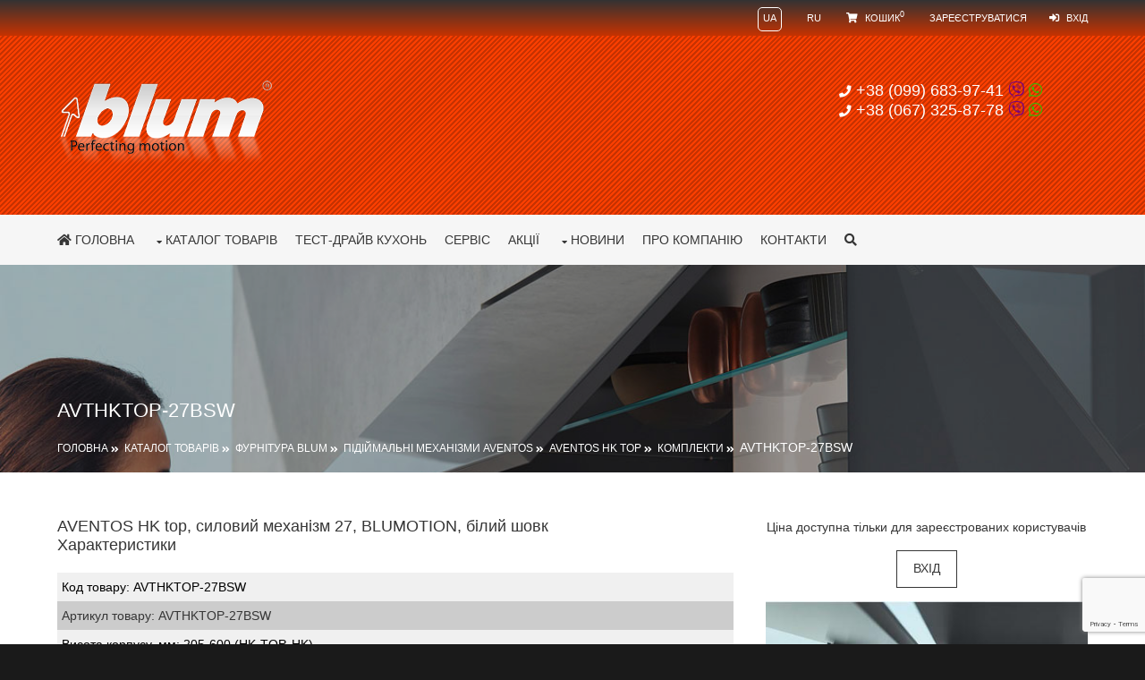

--- FILE ---
content_type: text/html; charset=utf-8
request_url: https://furnitura-mebel.dp.ua/uk/commodity-shop-480.html
body_size: 8416
content:

<!DOCTYPE html>
<html lang="uk" itemtype="//schema.org/WebPage" prefix="og: //ogp.me/ns#">
<head>
<title>AVENTOS HK top, силовий механізм 27, BLUMOTION, білий шовк</title>
<meta charset="utf-8">
<meta http-equiv="X-UA-Compatible" content="IE=edge">
<META NAME="description" CONTENT="AVENTOS HK top, силовий механізм 27, BLUMOTION, білий шовк"/>
<META NAME="keywords" CONTENT="AVENTOS HK top, силовий механізм 27, BLUMOTION, БІЛИЙ ШОВК"/><link rel="canonical" href="//furnitura-mebel.dp.ua/uk/commodity-shop-480.html"/>
<meta name="viewport" content="width=device-width, initial-scale=1.0, maximum-scale=1.0, user-scalable=no">
<link href="https://furnitura-mebel.dp.ua/layout/styles/layout.css" rel="stylesheet" type="text/css" media="all">
<link rel="icon" href="https://furnitura-mebel.dp.ua/favicon.png" type="image/x-icon" sizes="16x16"/>
<link rel="shortcut icon" href="https://furnitura-mebel.dp.ua/favicon.png" type="image/x-icon" sizes="16x16"/>
<link rel="icon" href="https://furnitura-mebel.dp.ua/favicon32.png" type="image/x-icon" sizes="32x32"/>
<link rel="shortcut icon" href="https://furnitura-mebel.dp.ua/favicon32.png" type="image/x-icon" sizes="32x32"/>
<link rel="icon" href="https://furnitura-mebel.dp.ua/favicon192.png" type="image/x-icon" sizes="192x192"/>
<link rel="shortcut icon" href="https://furnitura-mebel.dp.ua/favicon192.png" type="image/x-icon" sizes="192x192"/><link rel="alternate" href="https://furnitura-mebel.dp.ua/ru/commodity-shop-480.html" hreflang="ru-RU" />
		<script src="https://ajax.googleapis.com/ajax/libs/jquery/3.3.1/jquery.min.js"></script>
<script src="https://www.google.com/recaptcha/api.js?render=6Ldpls0UAAAAAJOW0kHZ_DF4N8QbVEgmGdLFDlCk"></script>
<script type="text/javascript">
	function sendFormCaptcha3(sel, ok, no) {
		var data = {};
		var x = $(sel).serializeArray();
		x.forEach(function(item) {
			data[item.name] = item.value;
		});
        grecaptcha.ready(function() {
            grecaptcha.execute("6Ldpls0UAAAAAJOW0kHZ_DF4N8QbVEgmGdLFDlCk", {action: 'create_comment'}).then(function(token) {
                $(sel).prepend('<input type="hidden" name="token" value="' + token + '">');
				data["token"] = token;
				$.post($(sel).attr("action"), data, function(result) {
					forEachCaptcha3a(result,function(key,value) { 
						if(key=='success') {
							if(value) {if(ok!="") eval(ok);}
							else {if(no!="") eval(no);}
						} else {
							if(key=="checked") {
								$(value).trigger("click");
							} else {
								if(key.substr(0,1)=="h") $(value).hide();
								if(key.substr(0,1)=="s") $(value).show();
								if(key.substr(0,1)=="#" || key.substr(0,1)==".") $(key).html(value);
								if(key.substr(0,2)=="ac") $(key.substr(3)).addClass(value);
								if(key.substr(0,2)=="rc") $(key.substr(3)).removeClass(value);
								if(key.substr(0,3)=="val") $(key.substr(3)).val(value);
							}
						}
					});
				});
            });;
        });
	}
	
	function forEachCaptcha3a(data, callback){
	  for(var key in data){
		if(data.hasOwnProperty(key)){
		  callback(key, data[key]);
		}
	  }
	}	
</script>
<meta name="robots" content="all">
<meta property="og:image" content="https://furnitura-mebel.dp.ua/images/social_network_image.png" />
<meta property="og:title" content="AVENTOS HK top, силовий механізм 27, BLUMOTION, білий шовк">
<meta property="og:site_name" content="Фурнитура для мебели и мебельные механизмы">
<meta property="og:description" content="AVENTOS HK top, силовий механізм 27, BLUMOTION, білий шовк">
<meta property="og:locale" content="uk_UA">
<meta property="og:url" content="'//furnitura-mebel.dp.ua/uk/commodity-shop-480.html'">
<meta property="og:type" content="website">
<meta itemprop="name" content="Фурнитура для мебели и мебельные механизмы" />
<meta itemprop="description" content="AVENTOS HK top, силовий механізм 27, BLUMOTION, білий шовк" />
<meta itemprop="image" content="https://furnitura-mebel.dp.ua/images/social_network_image.png" /><link rel="stylesheet" href="https://furnitura-mebel.dp.ua/dist/css/lightbox.css"><link rel="stylesheet" href="https://furnitura-mebel.dp.ua/fontawesome-free-5.12.0-web/css/all.css">
</head>
<body id="top">
<div class="wrapper row0">
  <div id="topbar" class="hoc clear"> 
	<div class="fl_right">
      <ul><li><div style="border:1px solid #fff;border-radius:5px;padding:0 5px 3px 5px;"><!--<img alt="UA" title="UA" src="https://furnitura-mebel.dp.ua/images/language/uk.png">-->UA</div></li>
			<li><a id="href_langru" class="href_lang" href="https://furnitura-mebel.dp.ua/ru/commodity-shop-480.html"><!--<img alt="RU" title="RU" src="https://furnitura-mebel.dp.ua/images/language/ru.png">-->RU</a></li>
			<li><a href="https://furnitura-mebel.dp.ua/uk/koshik.html"><i class="fas fa-shopping-cart"></i>  Кошик<sup id="count">0</sup></a></li>
		<li><a href="https://furnitura-mebel.dp.ua/uk/register.html"><span id="gate">зареєструватися</span></a></li><li><a href="https://furnitura-mebel.dp.ua/uk/login.html"><i class="fas fa-sign-in-alt"></i> <span id="gate">вхід</span></a></li>
      </ul>
    </div>
  </div>
</div>
<div class="wrapper row1">
  <header id="header" class="hoc clear">
	<div id="logo" class="fl_left"><a href="https://furnitura-mebel.dp.ua/"><img alt="Фурнітура для меблів та меблеві механізми" title="Фурнітура для меблів та меблеві механізми" src="https://furnitura-mebel.dp.ua/images/logo_uk.png"></a>  
	</div>
    <div id="quickinfo" class="fl_right">
      <ul class="nospace">
        <!--li style="font-size:large;"><i class="fas fa-phone fa-xs"></i> +38 (050) 320-05-43</li-->
		<li style="font-size:large;"><i class="fas fa-phone fa-xs"></i> +38 (099) 683-97-41 <i class="fab fa-viber" title="viber" style="color:#7C007C"></i> <i class="fab fa-whatsapp" title="whatsapp" style="color:#3EBB02;"></i></li>
		<li style="font-size:large;"><i class="fas fa-phone fa-xs"></i> +38 (067) 325-87-78 <i class="fab fa-viber" title="viber" style="color:#7C007C"></i> <i class="fab fa-whatsapp" title="whatsapp" style="color:#3EBB02;"></i></li>
      </ul>
    </div>
  </header>
</div>
<div class="wrapper row2" id="fixed">
  <nav id="mainav" class="hoc clear"> 
    <ul class="clear"><li><a href="https://furnitura-mebel.dp.ua/uk/"><i class="fa fa-home"></i> Головна</a></li><li><a class="drop" href="https://furnitura-mebel.dp.ua/uk/shop.html">Каталог товарів</a><ul></ul></li><li><a href="https://furnitura-mebel.dp.ua/uk/demonstracijna-zalf-i-test-drajv-kuhni-v-blum.html">Тест-драйв кухонь</a></li><li><a href="https://furnitura-mebel.dp.ua/uk/service.html">Сервіс</a></li><li><a href="https://furnitura-mebel.dp.ua/uk/all-stocks.html">Акції</a></li><li><a class="drop" href="https://furnitura-mebel.dp.ua/uk/news.html">Новини</a><ul><li><a href="/uk/merivobox.html">MERIVOBOX вже у продажі!</a></li><li><a href="/uk/zmina-cin-furnituri.html">НОВІ ЦІНИ!</a></li><li><a href="/uk/-25-na-tandembox-plus-ta-tandembox-intivo.html">!!!РОЗПРОДАЖ!!!</a></li><li><a href="/uk/nova-adresa-ofisu-na-pravoberezhzhi-dnipra.html">Нова адреса офісу на Правобере&hellip;</a></li><li><a class="drop" href="https://furnitura-mebel.dp.ua/uk/articles.html">Статті</a><ul><li><a href="/uk/aventos-hk-s-demonstraciya-i-montazh-video.html">AVENTOS HK-S демонстрація і мо&hellip;</a></li><li><a href="/uk/videoroliki-z-montazhu-aventos-hk-xs.html">Відеоролики з монтажу AVENTOS &hellip;</a></li><li><a href="/uk/servis-dlya-virobnikiv-mebliv.html">Сервіс для виробників меблів&hellip;</a></li></ul></li></ul></li><li><a href="//furnitura-mebel.dp.ua/uk/about-company.html">Про компанію</a></li><li><a href="https://furnitura-mebel.dp.ua/uk/contacts.html">Контакти</a></li><li><a href="https://furnitura-mebel.dp.ua/uk/search.html"><i class="fas fa-search"></i></a></li>
  </nav>
</div>
<a name="middle"></a>
<div class="bgded overlay" style="background-image:url(//furnitura-mebel.dp.ua/catalog/238.jpg);">
  <div id="breadcrumb" class="hoc clear"><h1>AVTHKTOP-27BSW</h1>		<ul><li><a href="//furnitura-mebel.dp.ua/">Головна</a></li><li><a href="//furnitura-mebel.dp.ua/uk/shop.html">Каталог товарів</a></li><li><a href="//furnitura-mebel.dp.ua/uk/mebleva-furnitura-blum.html">Фурнітура BLUM</a></li><li><a href="//furnitura-mebel.dp.ua/uk/pidijmalnij-mehanizm-blum.html">Підіймальні механізми AVENTOS</a></li><li><a href="//furnitura-mebel.dp.ua/uk/aventos-hk-top.html">AVENTOS HK TOP</a></li><li><a href="//furnitura-mebel.dp.ua/uk/komplekt-pidiymalnij-mehanizm-aventos-hk-top.html">Комплекти</a></li><li>AVTHKTOP-27BSW</li></ul>
  </div>
</div><div class="wrapper row3"><div class="hoc container clear"><div class="two_third first"><!--h2 style="text-transform:none;">Характеристики AVENTOS HK top, силовий механізм 27, BLUMOTION, білий шовк</h2--><script type="text/javascript">
		function tokoshik(i) { 
			$.ajax({
				type: 'POST',
				url: '//furnitura-mebel.dp.ua/ajax/to_koshik.php',
				data: {'id' : 480, 'lang' : 'uk'},
				dataType: 'json',
				success: function(data){ 
					forEach1(data,function(key,value) { 
						if(key.substr(0,1)=='#') { 
							$(key).html(value);
						}
					});
				}
			});
			return false

		function forEach1(data, callback){
		  for(var key in data){
			if(data.hasOwnProperty(key)){
			  callback(key, data[key]);
			}
		  }
		}
		}
		</script><div id="comments"><h3 style="text-transform:none;">AVENTOS HK top, силовий механізм 27, BLUMOTION, білий шовк<br>Характеристики</h3><ul><li>Код товару: AVTHKTOP-27BSW</li><li>Артикул товару: AVTHKTOP-27BSW</li><li><abbr title="Висота корпусу завжди відповідає своєму важілю">Висота корпусу, мм</abbr>: 205-600 (HK-TOP, HK)</li><li><abbr title="Коефіцієнт потужності LF">Коефіцієнт потужності LF</abbr>: 1730-5200 (22K27)</li><li><abbr title="Колір">Колір</abbr>: білий шовк (SW)</li><li><abbr title="Матеріал фасаду">Матеріал фасаду</abbr>: Дерев'яні</li><li><abbr title="Технологія руху (відкриття, закриття)">Технологія руху</abbr>: BLUMOTION</li><li><abbr title="Тип відкривання для меблевої фурнітури AVENTOS BLUM">Тип відкривання</abbr>: Поворотний підіймальний механізм (HK, HK-S, HK-XS, HK TOP)</li></ul></div></div><div class="one_third center btmspace-15"><div class="clear btmspace-15"><div class="clear btmspace-15 center">Ціна доступна тільки для зареєстрованих користувачів</div><a class="btn inverse" href="//furnitura-mebel.dp.ua/uk/login.html">вхід</a></div><div class="clear btmspace-15"><a data-lightbox="set" data-title="AVENTOS HK top, силовий механізм 27, BLUMOTION, білий шовк" target="_blanck" href="../product/480.jpg"><img alt="AVENTOS HK top, силовий механізм 27, BLUMOTION, білий шовк" title="AVENTOS HK top, силовий механізм 27, BLUMOTION, білий шовк" class="" src="/resizer.php?file=product/480.jpg&x=400"></a></div><div class="clear btmspace-15"><a data-lightbox="set" data-title="AVENTOS HK top, силовий механізм 27, BLUMOTION, білий шовк" target="_blanck" href="../product/480_2.jpg"><img alt="AVENTOS HK top, силовий механізм 27, BLUMOTION, білий шовк" title="AVENTOS HK top, силовий механізм 27, BLUMOTION, білий шовк" class="" src="/resizer.php?file=product/480_2.jpg&x=400"></a></div></div>
	<article id="shout" class="clear btmspace-30">
		  <a name="question"></a>
		<div class="one_third first">
		  <div class="clear"><h5 class="btmspace-15">Задати питання</h5>
		  <h3 id="report1" style="color:red;"></h3>
		  <p class="nospace" style="font-style:italic;">Задати питання по цьому товару, щоб отримати кваліфіковану консультацію від наших експертів</p></div>
		</div>
		<div class="two_third" id="comments"><form id="form01" action="//furnitura-mebel.dp.ua/feedback1.php" method="post">
	<input type="hidden" name="lang" value="uk">
	<input type="hidden" name="url" value="//furnitura-mebel.dp.ua/uk/commodity-shop-480.html">
	<input type="hidden" name="ip" value="3.142.76.117">
	<input type="hidden" name="device" value="Mozilla/5.0 (Macintosh; Intel Mac OS X 10_15_7) AppleWebKit/537.36 (KHTML, like Gecko) Chrome/131.0.0.0 Safari/537.36; ClaudeBot/1.0; +claudebot@anthropic.com)">
	<div class="one_half first feed">
	  <div class="clear">
		<input type="text" placeholder="Ім'я" name="name" id="name" value="" required>
	  </div>
	  <div class="clear">
		<input type="email" name="email" placeholder="e-mail" id="email" value="" required>
	  </div>
	  <div class="clear">
		<input type="phone" name="phone" placeholder="Телефон" id="phone" value="" required>
	  </div>
	  <div class="clear">
		<textarea name="comment" id="comment" placeholder="Текст коментаря" rows="6" required>AVENTOS HK top, силовий механізм 27, BLUMOTION, білий шовк</textarea>
	  </div>
	<div class="clear">
		<input type="submit" class="btn inverse" name="submit1" value="Надіслати">
	  </div>
	</div>
	<div class="one_half first feed1" style="display:none;">
<span style="background:#90EE90;padding:5px 10px;border:1px dotted green;border-radius:15px;" onclick="$('.feed').show();$('.feed1').hide();$('#report1').html('');">Задати питання ще</span>
</div>
<script type="text/javascript">
    $("form#form01").submit(function(event) { 
        event.preventDefault();
		sendFormCaptcha3("form#form01", "$('form#form01')[0].reset();", "$('form#form01')[0].reset();"); 
		$('form#form01')[0].reset();
		$('.feed').hide();
		$('.feed1').show();
    });
</script>
	<div class="one_half">
	  
	  <a href="delivery.html">Доставка</a>
	  <ul>
		<li>При замовленні від 3000 грн - доставка по Дніпру безкоштовна!</li>
		<li>Відділення та адресна доставка «Нова пошта»</li>
		<li>Адресна доставка «Нова пошта»</li>
	  </ul>
	  <a href="delivery.html">Оплата заказу</a>
	  <ul>
		<li>Безготівкова оплата</li>
		<li>Оплата готівкою тільки при отриманні Заказа з рук в руки в Дніпрі</li>
		<li>Оплата накладеним платежем при отриманні (тільки для перевізника Нова Пошта)</li>
	  </ul></div>
		
		</form>
	</div>
	</article>
<div class=""><h4>Відгук для AVENTOS HK top, силовий механізм 27, BLUMOTION, білий шовк</h4></div><div id="comments"><div class="clear">Відгуків по даному товар поки немає <a href="//furnitura-mebel.dp.ua/uk/login.html">потрібно увійти щоб коментувати</a></div></div><div class=""><h4>Схожий товар з AVENTOS HK top, силовий механізм 27, BLUMOTION, білий шовк</h4></div><div class="group team btmspace-30"><figure class="one_quarter first"><div style="margin-bottom:5px;" class="borderedbox center"><a href="commodity-shop-484.html#middle"><img src="/resizer.php?file=product/484.jpg&amp;x=700" titel="AVTHKTOP-29BSW" alt="AVTHKTOP-29BSW"><figcaption><h6 class="heading">AVTHKTOP-29BSW</h6><div>Комплекти</div></figcaption></a></div></figure><figure class="one_quarter"><div style="margin-bottom:5px;" class="borderedbox center"><a href="commodity-shop-476.html#middle"><img src="/resizer.php?file=product/476.jpg&amp;x=700" titel="AVTHKTOP-25BSW" alt="AVTHKTOP-25BSW"><figcaption><h6 class="heading">AVTHKTOP-25BSW</h6><div>Комплекти</div></figcaption></a></div></figure><figure class="one_quarter"><div style="margin-bottom:5px;" class="borderedbox center"><a href="commodity-shop-482.html#middle"><img src="/resizer.php?file=product/482.jpg&amp;x=700" titel="AVTHKTOP-27TSW" alt="AVTHKTOP-27TSW"><figcaption><h6 class="heading">AVTHKTOP-27TSW</h6><div>Комплекти</div></figcaption></a></div></figure><figure class="one_quarter"><div style="margin-bottom:5px;" class="borderedbox center"><a href="commodity-shop-481.html#middle"><img src="/resizer.php?file=product/481.jpg&amp;x=700" titel="AVTHKTOP-27BTGR" alt="AVTHKTOP-27BTGR"><figcaption><h6 class="heading">AVTHKTOP-27BTGR</h6><div>Комплекти</div></figcaption></a></div></figure><figure class="one_quarter first"><div style="margin-bottom:5px;" class="borderedbox center"><a href="commodity-shop-477.html#middle"><img src="/resizer.php?file=product/477.jpg&amp;x=700" titel="AVTHKTOP-25BTGR" alt="AVTHKTOP-25BTGR"><figcaption><h6 class="heading">AVTHKTOP-25BTGR</h6><div>Комплекти</div></figcaption></a></div></figure><figure class="one_quarter"><div style="margin-bottom:5px;" class="borderedbox center"><a href="commodity-shop-479.html#middle"><img src="/resizer.php?file=product/479.jpg&amp;x=700" titel="AVTHKTOP-25TTGR" alt="AVTHKTOP-25TTGR"><figcaption><h6 class="heading">AVTHKTOP-25TTGR</h6><div>Комплекти</div></figcaption></a></div></figure><figure class="one_quarter"><div style="margin-bottom:5px;" class="borderedbox center"><a href="commodity-shop-485.html#middle"><img src="/resizer.php?file=product/485.jpg&amp;x=700" titel="AVTHKTOP-29BTGR" alt="AVTHKTOP-29BTGR"><figcaption><h6 class="heading">AVTHKTOP-29BTGR</h6><div>Комплекти</div></figcaption></a></div></figure><figure class="one_quarter"><div style="margin-bottom:5px;" class="borderedbox center"><a href="commodity-shop-486.html#middle"><img src="/resizer.php?file=product/486.jpg&amp;x=700" titel="AVTHKTOP-29TSW" alt="AVTHKTOP-29TSW"><figcaption><h6 class="heading">AVTHKTOP-29TSW</h6><div>Комплекти</div></figcaption></a></div></figure></div><script type="text/javascript">
    $('#form1').submit(function(event){
		event.preventDefault();
		$.ajax({
				type:   $(this).attr('method'),
				url:    $(this).attr('action'),
				data: 	new FormData(this), 
				contentType: false,
				cache:	false,
				processData: false,
				success: function(result) { 
					$('#report1').html(result);
				},
				error: function(response) { 
					$('#report1').html('Помилка. Дані не надіслані');
				}
			});
				
	});
</script><script type="text/javascript">var alternative_link_uk="commodity-shop-480";</script></div></div>		
	<div class="wrapper row2">
	  <section id="latest" class="hoc container clear">
		<div class="sectiontitle center">
		  <div class="heading">Публікації</div>
		  <p>Корисна інформація, статті та відповіді на Ваші питання</p>
		</div>
		<ul class="nospace group"><li class="one_third first"><center>
					<article style="box-shadow: 0 0 10px rgba(0,0,0,0.3);">
					<figure><a href="/uk/aventos-hk-s-demonstraciya-i-montazh-video.html"><img src="https://furnitura-mebel.dp.ua/periodicals/articles_uk_5.jpg" alt="AVENTOS HK-S демонстрація і монтаж" title="AVENTOS HK-S демонстрація і монтаж"></a>
				<figcaption>
				  <time datetime="2019-09-04T08:15+00:00"><strong>04</strong> <em>Sep</em></time>
				</figcaption>
			  </figure>
					<div class="excerpt left">
					<h6 class="heading font-x1">AVENTOS HK-S демонстрація і монтаж</h6>
						<p>AVENTOS HK-S демонстрація механізму на відео та особливості монтажу &hellip;</p>
						<footer><a href="/uk/aventos-hk-s-demonstraciya-i-montazh-video.html" class="btn">Докладніше &raquo;</a></footer></div></article>
		  </center></li>
					<li class="one_third"><center><article style="box-shadow: 0 0 10px rgba(0,0,0,0.3);">
					<figure><a href="/uk/merivobox.html"><img src="https://furnitura-mebel.dp.ua/periodicals/news_uk_20.jpg" alt="MERIVOBOX вже у продажі!" title="MERIVOBOX вже у продажі!"></a>
				<figcaption>
				  <time datetime="2023-01-24T08:15+00:00"><strong>24</strong> <em>Jan</em></time>
				</figcaption>
			  </figure>
					<div class="excerpt left">
					<h6 class="heading font-x1">MERIVOBOX вже у продажі!</h6>
						<p>MERIVOBOX- найновіша висувна система. Це поєднання вузької царги, високої стабільності та простого монтажу. З невеликою кількістю складових можна створити широкий асортимент. Напрямна L-подібної форми &hellip;</p>
						<footer><a href="/uk/merivobox.html" class="btn">Докладніше &raquo;</a></footer></div></article></center></li>
					<li class="one_third"><center><article style="box-shadow: 0 0 10px rgba(0,0,0,0.3);">
					<figure><a href="/uk/zmina-cin-furnituri.html"><img src="https://furnitura-mebel.dp.ua/periodicals/news_uk_18.jpg" alt="НОВІ ЦІНИ!" title="НОВІ ЦІНИ!"></a>
				<figcaption>
				  <time datetime="2021-07-01T08:15+00:00"><strong>01</strong> <em>Jul</em></time>
				</figcaption>
			  </figure>
					<div class="excerpt left">
					<h6 class="heading font-x1">НОВІ ЦІНИ!</h6>
						<p>з 1 липня буде підвищено ціну на фурнітуру Blum  до 10% залежно від виробу. Це обумовлено подорожчанням сталі та ситуацією в світовій економіці.

Будь ласка, врахуйте цей факт під час роботи над сво &hellip;</p>
						<footer><a href="/uk/zmina-cin-furnituri.html" class="btn">Докладніше &raquo;</a></footer></div></article></center></li></ul>
	  </section>
	</div><div class="wrapper bgded overlay" style="background-image:url('https://furnitura-mebel.dp.ua/images/search.jpg');">
  <section class="container clear"> 
    <div class="clear hoc center">
		<div class="heading font-x2">Не знайшли те, що шукали?</div>
		<p>Скористайтеся пошуком по каталогу, який заощадить вам час</p>
	<div id="search" class="hoc clear btmspace-15" >
		<form method="post" action="/uk/search.html#middle">
			<fieldset>
			  <div class="clear">
				<input type="text" value="" placeholder="пошуковий запит &hellip;" required name="search">
            <button class="fa fa-search" type="submit" title="Submit"><em>пошук</em></button>
			  </div>
			</fieldset>
		</form>
	</div>
	</div>
  </section>
</div>
<div class="wrapper row4">
  <footer id="footer" class="hoc clear"> 
    <div class="clear btmspace-50">
	<div class="one_half first">
      <h6 class="heading">Контакти</h6>
      <div class="clear btmspace-15">
	  <div class="clear btmspace-10"><i class="fas fa-map-marker-alt"></i> м. Дніпро, пр. Олександра Поля (пр. Кірова), 100<br>
		<i class="fas fa-phone fa-xs"></i> +38 (099) 683-97-41 <i class="fab fa-viber" title="viber" style="color:#7C007C"></i> <i class="fab fa-whatsapp" title="whatsapp" style="color:#3EBB02;"></i><br>
		<i class="fas fa-phone fa-xs"></i> +38 (067) 325-87-78 <i class="fab fa-viber" title="viber" style="color:#7C007C"></i> <i class="fab fa-whatsapp" title="whatsapp" style="color:#3EBB02;"></i></div>
		</div>
		

      <div class="clear">
		<i class="far fa-address-card"></i> <a href="https://furnitura-mebel.dp.ua/uk/contacts.html">Всі контакти</a><br>
		<i class="fa fa-envelope"></i> <a href="/uk/feedback.html#middle">Зв'язатися з нами</a>
	  </div>
	  
    </div>
	<ul class="one_half">
	  <h6 class="heading">Наші товари</h6><li><a href="https://furnitura-mebel.dp.ua/uk/shop.html">ІНТЕРНЕТ-МАГАЗИН меблевої фурнітури</a></li><li><a href='/uk/mebleva-furnitura-blum.html'>Фурнітура BLUM</a></li><li><a href='/uk/furnitura-dlya-mebliv.html'>Фурнітура для меблів</a></li><li><i class="fas fa-map-signs"></i> <a href="https://furnitura-mebel.dp.ua/uk/map.html">Навігація по сайту</a></li><li><i class="fas fa-check-double"></i> <a href="https://furnitura-mebel.dp.ua/uk/selection.html">Розумна вибірка</a></li><li><a href="https://furnitura-mebel.dp.ua/uk/delivery.html">Оплата і доставка</a></li>    </ul>
	</div>
  </footer>
</div>
<script type="text/javascript">
//initMap();
				        function initMap() {
							var centerLatLng = new google.maps.LatLng(48.508685,33.668019); // центрируем по этим координатам: Пальмировка, Днепропетровская область, Украина
							
				            var centerLatLng1 = new google.maps.LatLng(48.435040,35.012511); // Днипро, просп. Александра Поля, 100

							var centerLatLng2 = new google.maps.LatLng(48.511979766762316, 35.0853880240288); // Днипро, просп. ул. Петра Калнышевского, 18
							
							var centerLatLng3 = new google.maps.LatLng(48.505076,32.259671); // Кропивницький, Василівський провулок, 6 
							
							var centerLatLng4 = new google.maps.LatLng(47.903610,33.409383); // Кривий Ріг, ул. Виталия Матусевича, 43
							
							var mapTitle = 'пр. О. Поля (Кірова), 100'; 
							var mapTitle2 = 'вул. Петра Калнишевського, 18'; 
							var mapTitle3 = 'Василівський провулок, 6'; 
							var mapTitle4 = 'вул. Віталія Матусевича, 43'; 
							
							var styles = [
								{
									featureType: "poi",         //Частный бизнес
									elementType: "labels",      //Все элементы(иконки, надписи)
									stylers: [
										{ visibility: "off" }    //Выключаем
									]
								}
							];
				            var mapOptions = {
				                zoom: 8,
								styles: styles,
				                center: centerLatLng,
				                mapTypeId: google.maps.MapTypeId.ROADMAP
				            };
				            var map = new google.maps.Map(document.getElementById("map"), mapOptions);
							
							<!-- 1 point -->
							
				            var marker1 = new google.maps.Marker({
				                map: map,
				                position: centerLatLng1,
								title: mapTitle
				            }); 
				            var label1 = '<div style="color:#000;">'+mapTitle+'<br>(067) 325-87-78,<br>(099) 683-97-41</div>';
				            var infoWindow1 = new google.maps.InfoWindow({
				                content: label1
				            });
				            google.maps.event.addListener(marker1, 'click', function() {
				                infoWindow1.open(map,marker1);
				            }); 
							
							<!-- 2 point -->
							
				            var marker2 = new google.maps.Marker({
				                map: map,
				                position: centerLatLng2,
				                title: mapTitle2
				            }); 
				            var label2 = '<div style="color:#000;">'+mapTitle2+'<br>(095) 936-27-97,<br>(096) 440-80-30</div>';

				            var infoWindow2 = new google.maps.InfoWindow({
				                content: label2
				            });
				            google.maps.event.addListener(marker2, 'click', function() {
				                infoWindow2.open(map,marker2);
				            }); 
							
							<!-- 3 point -->
							
				            var marker3 = new google.maps.Marker({
				                map: map,
				                position: centerLatLng3,
				                title: mapTitle3
				            }); 
				            var label3 = '<div style="color:#000;">'+mapTitle3+'<br>(099) 104-79-38,<br>(097) 606-78-38</div>';

				            var infoWindow3 = new google.maps.InfoWindow({
				                content: label3
				            });
				            google.maps.event.addListener(marker3, 'click', function() {
				                infoWindow3.open(map,marker3);
				            }); 
							
							<!-- 4 point -->
							
				            var marker4 = new google.maps.Marker({
				                map: map,
				                position: centerLatLng4,
				                title: mapTitle4
				            }); 
				            var label4 = '<div style="color:#000;">'+mapTitle4+'<br>(095) 175-96-55,<br>(067) 957-57-02</div>';

				            var infoWindow4 = new google.maps.InfoWindow({
				                content: label4
				            });
				            google.maps.event.addListener(marker4, 'click', function() {
				                infoWindow4.open(map,marker4);
				            }); 
							
							

						}
				    </script>
<div class="clear">
<div id="map" style="height:450px;">&nbsp;</div>
</div>
<!--div class="wrapper row5">
  <div id="copyright" class="hoc clear"> 
    <p class="fl_left">Copyright &copy; <?php echo date( "Y" );?> - All Rights Reserved - furnitura-mebel.dp.ua</p>
	
	<p class="fl_right">  <a target="blanck" href="https://www.inter-biz.info/">Створення сайтів
	</a> та підтримка Inter-Biz
</p>
  </div>
</div-->
<div class="wrapper row5">
  <div id="copyright" class="hoc clear"> 
    <p class="fl_left">Copyright &copy; 2026 - All Rights Reserved - furnitura-mebel.dp.ua</p><p class="fl_right">Inter-Biz Developer</p>
  </div>
</div>
<a id="backtotop" href="#top"><i class="fa fa-chevron-up"></i></a><script src="https://furnitura-mebel.dp.ua/layout/scripts/jquery.backtotop.js"></script><script src="https://furnitura-mebel.dp.ua/layout/scripts/jquery.mobilemenu_uk.js"></script><script src="https://furnitura-mebel.dp.ua/dist/js/lightbox.js"></script>
<style>
.fixed{ 
  position: fixed;
  top:0;
  left: 0;
  z-index:2000;
  opacity:0.9;
  border-bottom:3px solid #FF4000;
}
</style>
<script type="text/javascript">
$(window).scroll(function(){ // фиксация горизонтального меню
  var docscroll=$(document).scrollTop();
  if(docscroll>300){
	$('#fixed').addClass('fixed');
  }else{
    $('#fixed').removeClass('fixed'); // не пойму почему не удаляется когда 
  }
});
</script>
<script async defer type="text/javascript" src="https://maps.googleapis.com/maps/api/js?v=3&language=uk&key=AIzaSyCQQpIO8ubaDDj_15NR_WTYClJDoG2ADSA&callback=initMap"></script>
</body>
</html>

--- FILE ---
content_type: text/html; charset=utf-8
request_url: https://www.google.com/recaptcha/api2/anchor?ar=1&k=6Ldpls0UAAAAAJOW0kHZ_DF4N8QbVEgmGdLFDlCk&co=aHR0cHM6Ly9mdXJuaXR1cmEtbWViZWwuZHAudWE6NDQz&hl=en&v=PoyoqOPhxBO7pBk68S4YbpHZ&size=invisible&anchor-ms=20000&execute-ms=30000&cb=lve18xbn2d67
body_size: 49795
content:
<!DOCTYPE HTML><html dir="ltr" lang="en"><head><meta http-equiv="Content-Type" content="text/html; charset=UTF-8">
<meta http-equiv="X-UA-Compatible" content="IE=edge">
<title>reCAPTCHA</title>
<style type="text/css">
/* cyrillic-ext */
@font-face {
  font-family: 'Roboto';
  font-style: normal;
  font-weight: 400;
  font-stretch: 100%;
  src: url(//fonts.gstatic.com/s/roboto/v48/KFO7CnqEu92Fr1ME7kSn66aGLdTylUAMa3GUBHMdazTgWw.woff2) format('woff2');
  unicode-range: U+0460-052F, U+1C80-1C8A, U+20B4, U+2DE0-2DFF, U+A640-A69F, U+FE2E-FE2F;
}
/* cyrillic */
@font-face {
  font-family: 'Roboto';
  font-style: normal;
  font-weight: 400;
  font-stretch: 100%;
  src: url(//fonts.gstatic.com/s/roboto/v48/KFO7CnqEu92Fr1ME7kSn66aGLdTylUAMa3iUBHMdazTgWw.woff2) format('woff2');
  unicode-range: U+0301, U+0400-045F, U+0490-0491, U+04B0-04B1, U+2116;
}
/* greek-ext */
@font-face {
  font-family: 'Roboto';
  font-style: normal;
  font-weight: 400;
  font-stretch: 100%;
  src: url(//fonts.gstatic.com/s/roboto/v48/KFO7CnqEu92Fr1ME7kSn66aGLdTylUAMa3CUBHMdazTgWw.woff2) format('woff2');
  unicode-range: U+1F00-1FFF;
}
/* greek */
@font-face {
  font-family: 'Roboto';
  font-style: normal;
  font-weight: 400;
  font-stretch: 100%;
  src: url(//fonts.gstatic.com/s/roboto/v48/KFO7CnqEu92Fr1ME7kSn66aGLdTylUAMa3-UBHMdazTgWw.woff2) format('woff2');
  unicode-range: U+0370-0377, U+037A-037F, U+0384-038A, U+038C, U+038E-03A1, U+03A3-03FF;
}
/* math */
@font-face {
  font-family: 'Roboto';
  font-style: normal;
  font-weight: 400;
  font-stretch: 100%;
  src: url(//fonts.gstatic.com/s/roboto/v48/KFO7CnqEu92Fr1ME7kSn66aGLdTylUAMawCUBHMdazTgWw.woff2) format('woff2');
  unicode-range: U+0302-0303, U+0305, U+0307-0308, U+0310, U+0312, U+0315, U+031A, U+0326-0327, U+032C, U+032F-0330, U+0332-0333, U+0338, U+033A, U+0346, U+034D, U+0391-03A1, U+03A3-03A9, U+03B1-03C9, U+03D1, U+03D5-03D6, U+03F0-03F1, U+03F4-03F5, U+2016-2017, U+2034-2038, U+203C, U+2040, U+2043, U+2047, U+2050, U+2057, U+205F, U+2070-2071, U+2074-208E, U+2090-209C, U+20D0-20DC, U+20E1, U+20E5-20EF, U+2100-2112, U+2114-2115, U+2117-2121, U+2123-214F, U+2190, U+2192, U+2194-21AE, U+21B0-21E5, U+21F1-21F2, U+21F4-2211, U+2213-2214, U+2216-22FF, U+2308-230B, U+2310, U+2319, U+231C-2321, U+2336-237A, U+237C, U+2395, U+239B-23B7, U+23D0, U+23DC-23E1, U+2474-2475, U+25AF, U+25B3, U+25B7, U+25BD, U+25C1, U+25CA, U+25CC, U+25FB, U+266D-266F, U+27C0-27FF, U+2900-2AFF, U+2B0E-2B11, U+2B30-2B4C, U+2BFE, U+3030, U+FF5B, U+FF5D, U+1D400-1D7FF, U+1EE00-1EEFF;
}
/* symbols */
@font-face {
  font-family: 'Roboto';
  font-style: normal;
  font-weight: 400;
  font-stretch: 100%;
  src: url(//fonts.gstatic.com/s/roboto/v48/KFO7CnqEu92Fr1ME7kSn66aGLdTylUAMaxKUBHMdazTgWw.woff2) format('woff2');
  unicode-range: U+0001-000C, U+000E-001F, U+007F-009F, U+20DD-20E0, U+20E2-20E4, U+2150-218F, U+2190, U+2192, U+2194-2199, U+21AF, U+21E6-21F0, U+21F3, U+2218-2219, U+2299, U+22C4-22C6, U+2300-243F, U+2440-244A, U+2460-24FF, U+25A0-27BF, U+2800-28FF, U+2921-2922, U+2981, U+29BF, U+29EB, U+2B00-2BFF, U+4DC0-4DFF, U+FFF9-FFFB, U+10140-1018E, U+10190-1019C, U+101A0, U+101D0-101FD, U+102E0-102FB, U+10E60-10E7E, U+1D2C0-1D2D3, U+1D2E0-1D37F, U+1F000-1F0FF, U+1F100-1F1AD, U+1F1E6-1F1FF, U+1F30D-1F30F, U+1F315, U+1F31C, U+1F31E, U+1F320-1F32C, U+1F336, U+1F378, U+1F37D, U+1F382, U+1F393-1F39F, U+1F3A7-1F3A8, U+1F3AC-1F3AF, U+1F3C2, U+1F3C4-1F3C6, U+1F3CA-1F3CE, U+1F3D4-1F3E0, U+1F3ED, U+1F3F1-1F3F3, U+1F3F5-1F3F7, U+1F408, U+1F415, U+1F41F, U+1F426, U+1F43F, U+1F441-1F442, U+1F444, U+1F446-1F449, U+1F44C-1F44E, U+1F453, U+1F46A, U+1F47D, U+1F4A3, U+1F4B0, U+1F4B3, U+1F4B9, U+1F4BB, U+1F4BF, U+1F4C8-1F4CB, U+1F4D6, U+1F4DA, U+1F4DF, U+1F4E3-1F4E6, U+1F4EA-1F4ED, U+1F4F7, U+1F4F9-1F4FB, U+1F4FD-1F4FE, U+1F503, U+1F507-1F50B, U+1F50D, U+1F512-1F513, U+1F53E-1F54A, U+1F54F-1F5FA, U+1F610, U+1F650-1F67F, U+1F687, U+1F68D, U+1F691, U+1F694, U+1F698, U+1F6AD, U+1F6B2, U+1F6B9-1F6BA, U+1F6BC, U+1F6C6-1F6CF, U+1F6D3-1F6D7, U+1F6E0-1F6EA, U+1F6F0-1F6F3, U+1F6F7-1F6FC, U+1F700-1F7FF, U+1F800-1F80B, U+1F810-1F847, U+1F850-1F859, U+1F860-1F887, U+1F890-1F8AD, U+1F8B0-1F8BB, U+1F8C0-1F8C1, U+1F900-1F90B, U+1F93B, U+1F946, U+1F984, U+1F996, U+1F9E9, U+1FA00-1FA6F, U+1FA70-1FA7C, U+1FA80-1FA89, U+1FA8F-1FAC6, U+1FACE-1FADC, U+1FADF-1FAE9, U+1FAF0-1FAF8, U+1FB00-1FBFF;
}
/* vietnamese */
@font-face {
  font-family: 'Roboto';
  font-style: normal;
  font-weight: 400;
  font-stretch: 100%;
  src: url(//fonts.gstatic.com/s/roboto/v48/KFO7CnqEu92Fr1ME7kSn66aGLdTylUAMa3OUBHMdazTgWw.woff2) format('woff2');
  unicode-range: U+0102-0103, U+0110-0111, U+0128-0129, U+0168-0169, U+01A0-01A1, U+01AF-01B0, U+0300-0301, U+0303-0304, U+0308-0309, U+0323, U+0329, U+1EA0-1EF9, U+20AB;
}
/* latin-ext */
@font-face {
  font-family: 'Roboto';
  font-style: normal;
  font-weight: 400;
  font-stretch: 100%;
  src: url(//fonts.gstatic.com/s/roboto/v48/KFO7CnqEu92Fr1ME7kSn66aGLdTylUAMa3KUBHMdazTgWw.woff2) format('woff2');
  unicode-range: U+0100-02BA, U+02BD-02C5, U+02C7-02CC, U+02CE-02D7, U+02DD-02FF, U+0304, U+0308, U+0329, U+1D00-1DBF, U+1E00-1E9F, U+1EF2-1EFF, U+2020, U+20A0-20AB, U+20AD-20C0, U+2113, U+2C60-2C7F, U+A720-A7FF;
}
/* latin */
@font-face {
  font-family: 'Roboto';
  font-style: normal;
  font-weight: 400;
  font-stretch: 100%;
  src: url(//fonts.gstatic.com/s/roboto/v48/KFO7CnqEu92Fr1ME7kSn66aGLdTylUAMa3yUBHMdazQ.woff2) format('woff2');
  unicode-range: U+0000-00FF, U+0131, U+0152-0153, U+02BB-02BC, U+02C6, U+02DA, U+02DC, U+0304, U+0308, U+0329, U+2000-206F, U+20AC, U+2122, U+2191, U+2193, U+2212, U+2215, U+FEFF, U+FFFD;
}
/* cyrillic-ext */
@font-face {
  font-family: 'Roboto';
  font-style: normal;
  font-weight: 500;
  font-stretch: 100%;
  src: url(//fonts.gstatic.com/s/roboto/v48/KFO7CnqEu92Fr1ME7kSn66aGLdTylUAMa3GUBHMdazTgWw.woff2) format('woff2');
  unicode-range: U+0460-052F, U+1C80-1C8A, U+20B4, U+2DE0-2DFF, U+A640-A69F, U+FE2E-FE2F;
}
/* cyrillic */
@font-face {
  font-family: 'Roboto';
  font-style: normal;
  font-weight: 500;
  font-stretch: 100%;
  src: url(//fonts.gstatic.com/s/roboto/v48/KFO7CnqEu92Fr1ME7kSn66aGLdTylUAMa3iUBHMdazTgWw.woff2) format('woff2');
  unicode-range: U+0301, U+0400-045F, U+0490-0491, U+04B0-04B1, U+2116;
}
/* greek-ext */
@font-face {
  font-family: 'Roboto';
  font-style: normal;
  font-weight: 500;
  font-stretch: 100%;
  src: url(//fonts.gstatic.com/s/roboto/v48/KFO7CnqEu92Fr1ME7kSn66aGLdTylUAMa3CUBHMdazTgWw.woff2) format('woff2');
  unicode-range: U+1F00-1FFF;
}
/* greek */
@font-face {
  font-family: 'Roboto';
  font-style: normal;
  font-weight: 500;
  font-stretch: 100%;
  src: url(//fonts.gstatic.com/s/roboto/v48/KFO7CnqEu92Fr1ME7kSn66aGLdTylUAMa3-UBHMdazTgWw.woff2) format('woff2');
  unicode-range: U+0370-0377, U+037A-037F, U+0384-038A, U+038C, U+038E-03A1, U+03A3-03FF;
}
/* math */
@font-face {
  font-family: 'Roboto';
  font-style: normal;
  font-weight: 500;
  font-stretch: 100%;
  src: url(//fonts.gstatic.com/s/roboto/v48/KFO7CnqEu92Fr1ME7kSn66aGLdTylUAMawCUBHMdazTgWw.woff2) format('woff2');
  unicode-range: U+0302-0303, U+0305, U+0307-0308, U+0310, U+0312, U+0315, U+031A, U+0326-0327, U+032C, U+032F-0330, U+0332-0333, U+0338, U+033A, U+0346, U+034D, U+0391-03A1, U+03A3-03A9, U+03B1-03C9, U+03D1, U+03D5-03D6, U+03F0-03F1, U+03F4-03F5, U+2016-2017, U+2034-2038, U+203C, U+2040, U+2043, U+2047, U+2050, U+2057, U+205F, U+2070-2071, U+2074-208E, U+2090-209C, U+20D0-20DC, U+20E1, U+20E5-20EF, U+2100-2112, U+2114-2115, U+2117-2121, U+2123-214F, U+2190, U+2192, U+2194-21AE, U+21B0-21E5, U+21F1-21F2, U+21F4-2211, U+2213-2214, U+2216-22FF, U+2308-230B, U+2310, U+2319, U+231C-2321, U+2336-237A, U+237C, U+2395, U+239B-23B7, U+23D0, U+23DC-23E1, U+2474-2475, U+25AF, U+25B3, U+25B7, U+25BD, U+25C1, U+25CA, U+25CC, U+25FB, U+266D-266F, U+27C0-27FF, U+2900-2AFF, U+2B0E-2B11, U+2B30-2B4C, U+2BFE, U+3030, U+FF5B, U+FF5D, U+1D400-1D7FF, U+1EE00-1EEFF;
}
/* symbols */
@font-face {
  font-family: 'Roboto';
  font-style: normal;
  font-weight: 500;
  font-stretch: 100%;
  src: url(//fonts.gstatic.com/s/roboto/v48/KFO7CnqEu92Fr1ME7kSn66aGLdTylUAMaxKUBHMdazTgWw.woff2) format('woff2');
  unicode-range: U+0001-000C, U+000E-001F, U+007F-009F, U+20DD-20E0, U+20E2-20E4, U+2150-218F, U+2190, U+2192, U+2194-2199, U+21AF, U+21E6-21F0, U+21F3, U+2218-2219, U+2299, U+22C4-22C6, U+2300-243F, U+2440-244A, U+2460-24FF, U+25A0-27BF, U+2800-28FF, U+2921-2922, U+2981, U+29BF, U+29EB, U+2B00-2BFF, U+4DC0-4DFF, U+FFF9-FFFB, U+10140-1018E, U+10190-1019C, U+101A0, U+101D0-101FD, U+102E0-102FB, U+10E60-10E7E, U+1D2C0-1D2D3, U+1D2E0-1D37F, U+1F000-1F0FF, U+1F100-1F1AD, U+1F1E6-1F1FF, U+1F30D-1F30F, U+1F315, U+1F31C, U+1F31E, U+1F320-1F32C, U+1F336, U+1F378, U+1F37D, U+1F382, U+1F393-1F39F, U+1F3A7-1F3A8, U+1F3AC-1F3AF, U+1F3C2, U+1F3C4-1F3C6, U+1F3CA-1F3CE, U+1F3D4-1F3E0, U+1F3ED, U+1F3F1-1F3F3, U+1F3F5-1F3F7, U+1F408, U+1F415, U+1F41F, U+1F426, U+1F43F, U+1F441-1F442, U+1F444, U+1F446-1F449, U+1F44C-1F44E, U+1F453, U+1F46A, U+1F47D, U+1F4A3, U+1F4B0, U+1F4B3, U+1F4B9, U+1F4BB, U+1F4BF, U+1F4C8-1F4CB, U+1F4D6, U+1F4DA, U+1F4DF, U+1F4E3-1F4E6, U+1F4EA-1F4ED, U+1F4F7, U+1F4F9-1F4FB, U+1F4FD-1F4FE, U+1F503, U+1F507-1F50B, U+1F50D, U+1F512-1F513, U+1F53E-1F54A, U+1F54F-1F5FA, U+1F610, U+1F650-1F67F, U+1F687, U+1F68D, U+1F691, U+1F694, U+1F698, U+1F6AD, U+1F6B2, U+1F6B9-1F6BA, U+1F6BC, U+1F6C6-1F6CF, U+1F6D3-1F6D7, U+1F6E0-1F6EA, U+1F6F0-1F6F3, U+1F6F7-1F6FC, U+1F700-1F7FF, U+1F800-1F80B, U+1F810-1F847, U+1F850-1F859, U+1F860-1F887, U+1F890-1F8AD, U+1F8B0-1F8BB, U+1F8C0-1F8C1, U+1F900-1F90B, U+1F93B, U+1F946, U+1F984, U+1F996, U+1F9E9, U+1FA00-1FA6F, U+1FA70-1FA7C, U+1FA80-1FA89, U+1FA8F-1FAC6, U+1FACE-1FADC, U+1FADF-1FAE9, U+1FAF0-1FAF8, U+1FB00-1FBFF;
}
/* vietnamese */
@font-face {
  font-family: 'Roboto';
  font-style: normal;
  font-weight: 500;
  font-stretch: 100%;
  src: url(//fonts.gstatic.com/s/roboto/v48/KFO7CnqEu92Fr1ME7kSn66aGLdTylUAMa3OUBHMdazTgWw.woff2) format('woff2');
  unicode-range: U+0102-0103, U+0110-0111, U+0128-0129, U+0168-0169, U+01A0-01A1, U+01AF-01B0, U+0300-0301, U+0303-0304, U+0308-0309, U+0323, U+0329, U+1EA0-1EF9, U+20AB;
}
/* latin-ext */
@font-face {
  font-family: 'Roboto';
  font-style: normal;
  font-weight: 500;
  font-stretch: 100%;
  src: url(//fonts.gstatic.com/s/roboto/v48/KFO7CnqEu92Fr1ME7kSn66aGLdTylUAMa3KUBHMdazTgWw.woff2) format('woff2');
  unicode-range: U+0100-02BA, U+02BD-02C5, U+02C7-02CC, U+02CE-02D7, U+02DD-02FF, U+0304, U+0308, U+0329, U+1D00-1DBF, U+1E00-1E9F, U+1EF2-1EFF, U+2020, U+20A0-20AB, U+20AD-20C0, U+2113, U+2C60-2C7F, U+A720-A7FF;
}
/* latin */
@font-face {
  font-family: 'Roboto';
  font-style: normal;
  font-weight: 500;
  font-stretch: 100%;
  src: url(//fonts.gstatic.com/s/roboto/v48/KFO7CnqEu92Fr1ME7kSn66aGLdTylUAMa3yUBHMdazQ.woff2) format('woff2');
  unicode-range: U+0000-00FF, U+0131, U+0152-0153, U+02BB-02BC, U+02C6, U+02DA, U+02DC, U+0304, U+0308, U+0329, U+2000-206F, U+20AC, U+2122, U+2191, U+2193, U+2212, U+2215, U+FEFF, U+FFFD;
}
/* cyrillic-ext */
@font-face {
  font-family: 'Roboto';
  font-style: normal;
  font-weight: 900;
  font-stretch: 100%;
  src: url(//fonts.gstatic.com/s/roboto/v48/KFO7CnqEu92Fr1ME7kSn66aGLdTylUAMa3GUBHMdazTgWw.woff2) format('woff2');
  unicode-range: U+0460-052F, U+1C80-1C8A, U+20B4, U+2DE0-2DFF, U+A640-A69F, U+FE2E-FE2F;
}
/* cyrillic */
@font-face {
  font-family: 'Roboto';
  font-style: normal;
  font-weight: 900;
  font-stretch: 100%;
  src: url(//fonts.gstatic.com/s/roboto/v48/KFO7CnqEu92Fr1ME7kSn66aGLdTylUAMa3iUBHMdazTgWw.woff2) format('woff2');
  unicode-range: U+0301, U+0400-045F, U+0490-0491, U+04B0-04B1, U+2116;
}
/* greek-ext */
@font-face {
  font-family: 'Roboto';
  font-style: normal;
  font-weight: 900;
  font-stretch: 100%;
  src: url(//fonts.gstatic.com/s/roboto/v48/KFO7CnqEu92Fr1ME7kSn66aGLdTylUAMa3CUBHMdazTgWw.woff2) format('woff2');
  unicode-range: U+1F00-1FFF;
}
/* greek */
@font-face {
  font-family: 'Roboto';
  font-style: normal;
  font-weight: 900;
  font-stretch: 100%;
  src: url(//fonts.gstatic.com/s/roboto/v48/KFO7CnqEu92Fr1ME7kSn66aGLdTylUAMa3-UBHMdazTgWw.woff2) format('woff2');
  unicode-range: U+0370-0377, U+037A-037F, U+0384-038A, U+038C, U+038E-03A1, U+03A3-03FF;
}
/* math */
@font-face {
  font-family: 'Roboto';
  font-style: normal;
  font-weight: 900;
  font-stretch: 100%;
  src: url(//fonts.gstatic.com/s/roboto/v48/KFO7CnqEu92Fr1ME7kSn66aGLdTylUAMawCUBHMdazTgWw.woff2) format('woff2');
  unicode-range: U+0302-0303, U+0305, U+0307-0308, U+0310, U+0312, U+0315, U+031A, U+0326-0327, U+032C, U+032F-0330, U+0332-0333, U+0338, U+033A, U+0346, U+034D, U+0391-03A1, U+03A3-03A9, U+03B1-03C9, U+03D1, U+03D5-03D6, U+03F0-03F1, U+03F4-03F5, U+2016-2017, U+2034-2038, U+203C, U+2040, U+2043, U+2047, U+2050, U+2057, U+205F, U+2070-2071, U+2074-208E, U+2090-209C, U+20D0-20DC, U+20E1, U+20E5-20EF, U+2100-2112, U+2114-2115, U+2117-2121, U+2123-214F, U+2190, U+2192, U+2194-21AE, U+21B0-21E5, U+21F1-21F2, U+21F4-2211, U+2213-2214, U+2216-22FF, U+2308-230B, U+2310, U+2319, U+231C-2321, U+2336-237A, U+237C, U+2395, U+239B-23B7, U+23D0, U+23DC-23E1, U+2474-2475, U+25AF, U+25B3, U+25B7, U+25BD, U+25C1, U+25CA, U+25CC, U+25FB, U+266D-266F, U+27C0-27FF, U+2900-2AFF, U+2B0E-2B11, U+2B30-2B4C, U+2BFE, U+3030, U+FF5B, U+FF5D, U+1D400-1D7FF, U+1EE00-1EEFF;
}
/* symbols */
@font-face {
  font-family: 'Roboto';
  font-style: normal;
  font-weight: 900;
  font-stretch: 100%;
  src: url(//fonts.gstatic.com/s/roboto/v48/KFO7CnqEu92Fr1ME7kSn66aGLdTylUAMaxKUBHMdazTgWw.woff2) format('woff2');
  unicode-range: U+0001-000C, U+000E-001F, U+007F-009F, U+20DD-20E0, U+20E2-20E4, U+2150-218F, U+2190, U+2192, U+2194-2199, U+21AF, U+21E6-21F0, U+21F3, U+2218-2219, U+2299, U+22C4-22C6, U+2300-243F, U+2440-244A, U+2460-24FF, U+25A0-27BF, U+2800-28FF, U+2921-2922, U+2981, U+29BF, U+29EB, U+2B00-2BFF, U+4DC0-4DFF, U+FFF9-FFFB, U+10140-1018E, U+10190-1019C, U+101A0, U+101D0-101FD, U+102E0-102FB, U+10E60-10E7E, U+1D2C0-1D2D3, U+1D2E0-1D37F, U+1F000-1F0FF, U+1F100-1F1AD, U+1F1E6-1F1FF, U+1F30D-1F30F, U+1F315, U+1F31C, U+1F31E, U+1F320-1F32C, U+1F336, U+1F378, U+1F37D, U+1F382, U+1F393-1F39F, U+1F3A7-1F3A8, U+1F3AC-1F3AF, U+1F3C2, U+1F3C4-1F3C6, U+1F3CA-1F3CE, U+1F3D4-1F3E0, U+1F3ED, U+1F3F1-1F3F3, U+1F3F5-1F3F7, U+1F408, U+1F415, U+1F41F, U+1F426, U+1F43F, U+1F441-1F442, U+1F444, U+1F446-1F449, U+1F44C-1F44E, U+1F453, U+1F46A, U+1F47D, U+1F4A3, U+1F4B0, U+1F4B3, U+1F4B9, U+1F4BB, U+1F4BF, U+1F4C8-1F4CB, U+1F4D6, U+1F4DA, U+1F4DF, U+1F4E3-1F4E6, U+1F4EA-1F4ED, U+1F4F7, U+1F4F9-1F4FB, U+1F4FD-1F4FE, U+1F503, U+1F507-1F50B, U+1F50D, U+1F512-1F513, U+1F53E-1F54A, U+1F54F-1F5FA, U+1F610, U+1F650-1F67F, U+1F687, U+1F68D, U+1F691, U+1F694, U+1F698, U+1F6AD, U+1F6B2, U+1F6B9-1F6BA, U+1F6BC, U+1F6C6-1F6CF, U+1F6D3-1F6D7, U+1F6E0-1F6EA, U+1F6F0-1F6F3, U+1F6F7-1F6FC, U+1F700-1F7FF, U+1F800-1F80B, U+1F810-1F847, U+1F850-1F859, U+1F860-1F887, U+1F890-1F8AD, U+1F8B0-1F8BB, U+1F8C0-1F8C1, U+1F900-1F90B, U+1F93B, U+1F946, U+1F984, U+1F996, U+1F9E9, U+1FA00-1FA6F, U+1FA70-1FA7C, U+1FA80-1FA89, U+1FA8F-1FAC6, U+1FACE-1FADC, U+1FADF-1FAE9, U+1FAF0-1FAF8, U+1FB00-1FBFF;
}
/* vietnamese */
@font-face {
  font-family: 'Roboto';
  font-style: normal;
  font-weight: 900;
  font-stretch: 100%;
  src: url(//fonts.gstatic.com/s/roboto/v48/KFO7CnqEu92Fr1ME7kSn66aGLdTylUAMa3OUBHMdazTgWw.woff2) format('woff2');
  unicode-range: U+0102-0103, U+0110-0111, U+0128-0129, U+0168-0169, U+01A0-01A1, U+01AF-01B0, U+0300-0301, U+0303-0304, U+0308-0309, U+0323, U+0329, U+1EA0-1EF9, U+20AB;
}
/* latin-ext */
@font-face {
  font-family: 'Roboto';
  font-style: normal;
  font-weight: 900;
  font-stretch: 100%;
  src: url(//fonts.gstatic.com/s/roboto/v48/KFO7CnqEu92Fr1ME7kSn66aGLdTylUAMa3KUBHMdazTgWw.woff2) format('woff2');
  unicode-range: U+0100-02BA, U+02BD-02C5, U+02C7-02CC, U+02CE-02D7, U+02DD-02FF, U+0304, U+0308, U+0329, U+1D00-1DBF, U+1E00-1E9F, U+1EF2-1EFF, U+2020, U+20A0-20AB, U+20AD-20C0, U+2113, U+2C60-2C7F, U+A720-A7FF;
}
/* latin */
@font-face {
  font-family: 'Roboto';
  font-style: normal;
  font-weight: 900;
  font-stretch: 100%;
  src: url(//fonts.gstatic.com/s/roboto/v48/KFO7CnqEu92Fr1ME7kSn66aGLdTylUAMa3yUBHMdazQ.woff2) format('woff2');
  unicode-range: U+0000-00FF, U+0131, U+0152-0153, U+02BB-02BC, U+02C6, U+02DA, U+02DC, U+0304, U+0308, U+0329, U+2000-206F, U+20AC, U+2122, U+2191, U+2193, U+2212, U+2215, U+FEFF, U+FFFD;
}

</style>
<link rel="stylesheet" type="text/css" href="https://www.gstatic.com/recaptcha/releases/PoyoqOPhxBO7pBk68S4YbpHZ/styles__ltr.css">
<script nonce="Md72CxrOVb-d_yzHKP4sUg" type="text/javascript">window['__recaptcha_api'] = 'https://www.google.com/recaptcha/api2/';</script>
<script type="text/javascript" src="https://www.gstatic.com/recaptcha/releases/PoyoqOPhxBO7pBk68S4YbpHZ/recaptcha__en.js" nonce="Md72CxrOVb-d_yzHKP4sUg">
      
    </script></head>
<body><div id="rc-anchor-alert" class="rc-anchor-alert"></div>
<input type="hidden" id="recaptcha-token" value="[base64]">
<script type="text/javascript" nonce="Md72CxrOVb-d_yzHKP4sUg">
      recaptcha.anchor.Main.init("[\x22ainput\x22,[\x22bgdata\x22,\x22\x22,\[base64]/[base64]/[base64]/[base64]/[base64]/[base64]/KGcoTywyNTMsTy5PKSxVRyhPLEMpKTpnKE8sMjUzLEMpLE8pKSxsKSksTykpfSxieT1mdW5jdGlvbihDLE8sdSxsKXtmb3IobD0odT1SKEMpLDApO08+MDtPLS0pbD1sPDw4fFooQyk7ZyhDLHUsbCl9LFVHPWZ1bmN0aW9uKEMsTyl7Qy5pLmxlbmd0aD4xMDQ/[base64]/[base64]/[base64]/[base64]/[base64]/[base64]/[base64]\\u003d\x22,\[base64]\x22,\x22aQUDw4nCsFjChGowLmLDqULCqcKVw4DDqsOIw4LCv1hBwpvDhH3Dr8O4w5DDn3tZw7t5BsOIw4bCr0c0wpHDoMKEw4R9wpLDsGjDuGnDpnHClMO8woHDuirDt8KaYcOefx/DsMOqe8KdCG92eMKmccO1w5TDiMK5S8KowrPDgcKHdcOAw6ldw6bDj8Kcw6Z2CW7CqsO4w5VQfMO4Y3jDlcODEgjCkR01ecO5GHrDuS48GcO0MMO2c8KjeEciUSMYw7nDnXsowpUdD8Odw5XCncOiw59ew7xFwofCp8ONGsO5w5xlZhLDv8O/[base64]/DnS5YJ8ODZ8KBKMK2w5jDh8OpCcKFPMKzw4bCmxnDrFHCtAXCrMK0wofCqcKlMmLDsENuU8OtwrXCjlZhYAlcX3lEWcOAwpRdJTQbCkVYw4E+w60dwqt5M8KWw707KMOIwpErwqfDqsOkFns1IxLCmB1Zw7fClsKiLWo/wo5oIMOKw6DCvVXDuAE0w5cHAsOnFsKCCjLDrS/[base64]/[base64]/[base64]/DlyIgamFAL8Khw6MJwrpCw6TCt1Y2JBrChx/DssKbdAzDs8OnwqgcwosEwoAOw5pnAcKKN3V7fcK/[base64]/H8OxBm0Vw58two5/Kz7DnDVUw5RUwpXCmsKzwrPCvU9EFsKew5fCrMKoOcOuF8O3w4IrwpTCicOiXMOjesOBZMK8cBbCiDthw5DDh8KBw5rDqyvChcOTw4FhIGPDjktdw5l/[base64]/DtcOJwqh7EsKvw6VmKRp0wptXw6Z8wpTDmWYQwqjDkTkCHsOfwrrCosKDc3TCr8O/f8OAWsO+L0g6MXTChsOuCsKZw4B1wrjCkhsLw7krwozCvcODQEVpNwEcwr/Crg7CpSfCmG3DrsOiHsKDw5TDpgfDqsK+a0/DjCBjw6ABa8KawrDDkcOZBcO4wpvChsK2XCfChEjDjTbCum/CszR1w79fXsK6AsKOw4YOc8Kqwr/ChcKrw7gzLV3DuMKdPmFcD8O1S8OnWgvCgnbChsO7w5srHGTClipawqgRSMOIckcvwovCksODMcKiwp/[base64]/ZMKxw5DDgFjDssKwNDPCuw12wqzChMO/wrV8wp0Qe8O+wpXDtsOAJH19cSzDlAUmwo5bwrhfH8Krw6HDgsO6w5YYw7EDTwY8EmTCrsK0LTzCn8OjWMK8XDTCg8Kxw77DksOJDcOjwrQobFE5woXDpcOEX3XCh8OUwovCg8OUwr4rLsOIRBkyYWRZF8OmVsK1bMOYdjTCth3DhMOGw7pKZX3DjMOJw7/DuCcbdcKcwqZMw4ZIw7MDwp/[base64]/DlCcKw5luQy/[base64]/w4vDqcO2FsKJVcKowonDicOQwp04QsOMOsKCdcOiwocHw4Nabl1neVPClsOzMwXCuMOSw4hIw4fDv8OYS0nDjVFzwpnCqC09NxAOLMK+WMOFQ2tKw5LDqWZLw4LCjihTEMKTbTvDjcOBwpEAwqVPwow3w4/Cl8KHw6fDh0bCgQpNwqB4ZMOpZkbDl8OfOcOIJyjDnlovw7/Cjj/Dm8ObwrzDu1taGBDDo8KTw4FuacOXwohawqfDtQTDkjInw4Qawr8Iw7/DvWxSw7EJOcKgYhoAdiHDhcKhQiDCocOjwpRwwpQ3w5XCmMO/w7QbKMOKw78uUhvDtcK8w6AfwqkDV8KTw4x9McO6wobCjWLDgjDCoMOCwol7SHkww74ldMKSUlUbwrI7FsKVwqjCrDxkKMKjZMK0fMKuJcOKL2rDsmPDhcOpVMKpEV9Ew7VRAjnDj8KEwrQyUsKrdsKLw4PDvh/[base64]/[base64]/DoQLDhwrDsivDs1vCp8K6eMKRbXAmCxFCMMORw7ttw4x4f8KLwrLDqEAIKxYCw7XCux0vSmzCpnE2w7PChRoFFcK+VMKzwp7DtGFKwp1vw5TCpMKtwpjCsxhKwrJZw4g8wp7DpUJ0w6w3Pz0Iwo46PcOZw4bDlAAYw609e8OVwq3CpMKwwq/Co3whEmAhSzTCq8K4IAnDmgA5XcKjE8OswrMew6bDssOMAnpCRsK5fcOXYMOew4kKwqrCpMOlPMKxLMONw5lIUhs3w4IMw6E3SwcKNmnChMKYUF/DksK7wrPCszfDtsK/wo3DghYSCB8ow5bDkcOeNmk+w5FjKWYMHhnClC4/wpLCsMOeDVlpWTccw4DCrA/Cg0HDl8KQw4/DpTxhw7NVw7ExBMOGw4zDul1pwqwmH0Rvw54vcsOmJRLDvFo6w79Cw6bCu3xfGjJxwr8ALMOwEXlcK8KPBcKKI0tuw47DoMKtwrtdDkfCizHCmGLDj1UdCQ/[base64]/[base64]/worCjyvDhRsjw6ILHMKZwpgrwpQ0CGLClsK8w6gawrvDlAHCqnc2MgbDrMOqCyEwwp17wp4pSjLDvU7DosKbw4V/w6/[base64]/[base64]/Cvz3CncOlaC9dbcKNWQktwqBIenDDmFAzI3HCvsOXwrcETj3CvG7CgGrDhi4/w6V/w4LDm8OSwqHCnsOyw47Do3/CkMO/HE3Cp8OpKMK4wowADsKLbcOQw5Qtw7EWJBnDkhHCkF8hMMK0BGPDmy/[base64]/wqNPAsKiPlBLwo7CkXoEKcKbwoTDnXUccW1Hw7nDh8KDG8OVw7TDpFZ3NsKLdH/[base64]/w7XDsMK1HW3CoMOfwo7DtMOCw60XWHp7w4jDv8Klw59bfMKWwqTDgcOHC8KLw7PDosKjwoPChBYodMK6wpNDw5Z2J8KDwqXCoMKNdQrCpMOJag/Cq8KBJAjCocKQwqrCsnbDlAfCgMOqwptIw4PCp8O6D0XDiDrCl1LDoMO2wq7DiyTCsTAqw5FnEcOYXcKhw6DCvwjCuxbDnXzDvCldPgc1wo8QwqnCsScWHcOiI8Oxw5gSbjUNwrYieGTDoHHDtcOLw4TDlcK4woIxwqRzw7pfTMOHwoBtwoDDucKNw5Ipw57Cl8K/UsOdX8OiKMOqGSsPwqkYwr9XDMOAwp9kBljDscKFE8ONf0zCpsOKwqrDpBjCu8KNw742wrQ0wpsow5bCnx06IsKsQEZ8IMK8w5dcJDUcwrbCrhfClRtPw6/Dt1DDv3DCt00Kwrgew7/DtUFQOEXDl23CmcOpw4dgw6RgQ8K0w4jDuXrDvsOUw51kw5bDiMOFw6HCnSbDqMKKw78BFsOtbS/[base64]/DpMK/KcKQNMK/wqvDnMKZwphzaSg1UsOSBg1wCQcmw63CscOoVGlIFV9nLMO+wrdGw6w/woQwwrt8wrDCrxhpAMOpwqBeacKgwrbDrjQZw73DhU3Ct8OXSUfCj8OqUGsZw61yw5tvw4tZacK0fsOheVDCrsO8GcOOXyIDR8OKwrBnw6R9bMOAe2FqwoDDjmFxJcOsNgjDj0DCusOew7/CsWUeP8KTO8O+BE3DnsKRbzbCo8KYWWbChMOOdEnDjMKqHSnClE3DoTzCrzPDk1fCsWJywrrCrcK8acOkwqJgwrpzwrrDv8K8F18KDQtqwozDkcOew5YDwpHCnGPCg0IGAkDDm8KgXRzDssKcBkTCq8KtT0jDvxnDtcOVKyDClADDs8KuwoZyL8OgBkp/w4hDwo3CmsKIw4xqIDM2w7nCv8KsCMOjwq/DvMKpw4t4wrQVHTxpMh7DncO7cDvCncO/[base64]/[base64]/[base64]/DjMKPwrlResK6UBZrwonCucKbwr/CuF8LGWh6NMOqP0LCh8Kleg3Dq8Kww5fDkMK0w6zCh8O7Z8Ktw4vCpcOFMsKFcMKrwqU2IG/[base64]/[base64]/CicOsw5fCg8KFwps4BsKvw65mHMK4w4XCr2/[base64]/wqTDuVnCvsOGACDCuMKHc8KHFsKMdWDCh8KGwpbDqMO5BRvDl1HDiEMHw6PCrMKMw4DCgsOhwq1tXyDCjsK9wrpdM8OVw63DoQPDp8OqwrTDuU98Z8Opwos3S8K8w5PClUBfS0nCpm1jw6DDksKdwo8yRj/DiRZ8wqHDoHtcOh3Di3tfEMOqwoFcUsOedQouw43CqMKPwqDDm8K9w6PDsCzCicOAwqvCnmrDm8Oiw6HCosK9w6lUOBTDm8KCw53DjMOcPj8gGmLDv8Ovw44AKsOIIsOcw5xsJMK6woZlw4XDuMKmw7zDisKAwrXCpn3DgQXCpl/ChsOaUcKKKsOOVMOowovDv8OuMT/[base64]/OMKSwp/ChsONQErClj4/w5Y9w63Dv8OgWlzDvsO5IVzCtsOwwrrCqcOiw6TCkMKmXsOTInvDucOOFsKbwospXybDl8O0wp4WeMK0w5rDgBYPT8OWesK4wp/ChMK+ORrCh8KlNMKfw6nDrirCnyTDgcOWHy4XwqbCssO/ei0zw6M0wrQBMsODwrdUHMKnwobDsRfCjAsjM8Kvw43CiA1mw4/[base64]/Dr8KTCMKcwqLDosK2w4Aow4UYw48Xw5IXwrvDvFZQwqzDgsOwR157wpoawrhgw7AXw4wiBcKhwpvCsCVCAMORI8ORw6/DisKVPAXClVDCmMKaLsK9f3DClsOKwrzDkcKHZFbDtBAUwps9w6vCo0ROwrwpQEXDt8KdB8OYwqrCsDtpwow7Pn7CrifCuysnbMO+ITzCjDjCjmPCh8KgfsKcNW7Dr8OmPzsWWMKBWE7CisKiFcO/ccO+w7Z1My/Cl8OfIsOsTMORw7XDl8KkwqDDmFXCh3QZNMOCc0PDh8O/wp0gwqHDssK7w7zCkVNdw4ZGw7/Cix7DhCRmQyhBN8Opw4XDlMONL8OXTMOOZsOocjxyVzVDIcKJw7hJHSvCtsKrwr7ClyZ5w63CsApOdcKDGhzDk8KnwpLCosOEDylbPcK2Y0PCmwUYw4LCv8KpdsOYw7DDjVjCsizDgTTCjxjDrcKhw7bDp8Okw6oVwozDsV/[base64]/DpMK0w7pKMjjDiyvCqcOmIMKyw6Vsw6M4ZMOIwqDCrA3DrSLDpcO+XMOscmfDhhsgA8OBGQtDwprCnsOGCxnDlcKMwoBibBrCtsK7w6LDtMKnw51ONAvCmRXChMO2JGQKSMKAM8KYw63CpMKUEFsFwq0/[base64]/wo/Dr2bDsMO/w4nCuFxcw5Rcw4jCoMOdwpvCk0dtJDrDulDDgcKoBMKUYxJlBVcvbsKTw5Rdwr/CqiItw6t0w4dUGHQmw4omOljDgX7Dh0NQw6x0wqPCrsKpWMOgPggQw6XCuMOkOl9xwq4BwqtvaRrCrMODw4MlHMObw5zDrWdYDcOzwprDg2drw7hyJ8OJcl/[base64]/w57DuCXCkHTCocKcDHnDpzXCtsO5UHDCkl5oAsK6wqzDp1cCSCHDsMKRw5AJDWcUw5zCiDvCl3RZNHdQwovCt141bEpjF1LCmFFTw5rCv2/CnynDlcKIwobDglANwqJRZ8Kow6XDlcKNwqDCi2gww7F4w7HDisKPH2lbw5TDsMO3wojCrwLCicO+Phd8w7x/ZCcuw6rCkjwnw7l0w7IGf8K6aUIPwrZSdcOsw7QNDMKpwp3Dv8Ocwpkaw4HClsOORcKZw4/CpcOMPsKQacKow5QywoXDhWJDTnvDlwpJQ0fCicOEwrrCh8OYwrjCvcKewrfCj2dxw7HDvMKIw6PDuwlNMsOAWTgXAx7DgS/DhmrCr8K0dsO0ZB5OBMOiw5cMZsKNNsOtwpg7M8KuwrHCr8KMwp0mTVAjZ3M4wpPDgwICFcKnfFHDkMKYRk3DjwLCmcOtw7wYw7nDlcOtwooCasKkw6AHwojCnlLCkcObwpQ5TMOpWkHDocOlSydLwotGR3PClcK3w5TDs8KPw7QoaMO7Oz0Lwro/wopcwoXDv0QtG8OGw77DgsOXw7jCt8Kdwq/DqyEcw7vChcOuw7ViEMK0wohxw5fDnXrCgMOiwr3CpGNvwq9Cwr3CuhHCt8K6wr1deMO7w6DDu8OiaSHChh9BwpbDpG5YKMOawr8wfWrDvMK0Y3nCmcOYVMK2FMOPBMKGJHLCusOTwoLClsKEw4fCpDFYwrBnw5Z/wqYUSMKLwrYoKkfCu8OVe2vCmR08IS8+TlfDv8Krw5nCtMOUwr/CrhDDuSp6MxvChXoxMcKYw4DDjsOhwpjDpsK2JcOTXjTDvcO5w5YLw6I7D8K7dsOIVMKDwpsaHxNoL8KGY8OCwoDCtktwBFjDtsKeOjdId8KiZ8O9JBJWfMKqwodKw7VuOlLChkc8wpjDmwR+UjF/[base64]/UcOYXhliwp9zw7nDkxHDhXEwDF/Cs2rDsXdjw4UMwqvCp0AIw7/[base64]/DskzCusOEUUMVw4jDtMOFTGPDj1gbwrLCgMKlw6fDrlk7wpABKl/CiMOmwoFQwoliwqYzwoTDhxfDq8ObPATDhnNKMCHDh8Kxw5nCncKYdHtPw5vDocORwrI9w4Q7w68EIQfDokDDhMKgwoPDkMKCw5Q8w7LCu2vCpw1Jw5nCo8KPW29Yw4Faw4bCu24tVMOuVcO7ecOVT8OwwrzDtHvDmcK3w7/[base64]/OcKwZcKvdsKow7jChCEwS8KcMTkIw6LCuxrCjMOrw6zCszzDoR15w4M/woTDpEYAw4DCjMK5wqzDnX7DnHfCqw3CllVFw5zCklAxOsKsXG3ClMOpAsOZw4DCiigmYsKjPHDCpmXCuTIBw4F0wr/[base64]/[base64]/DqzjCrcKNRsOPRMOowrXDvBgPccOyccOXw75CwoFLwrZUw5VKc8O0WkPDgXo+w4UyJFdEDW/CqsKUwrcqS8O8wr3Dh8OewpYDaTRaNcORwrZnw54fBy4KZ2LCnsKdBlLDiMO5w6IpIxrDrcOswofCjG/DmwfDssKLH1HCtRovN0zDjMOewofCksKpasOYFEcuwrs8w6nCkcOpw67DuTIeY3RSMB1tw61owoJ1w7A0QcOOwqZswqBswrzCrsOTOsK2ICxtbWDDj8Ovw6tKDsOJwoB3XcK5wpdlWsOoV8KHLMOHGMKUw7nDmn/Dv8OOUWdRO8OGwpx9wqXCqHhHWMKjwpY/FT/CrQIJMBgUbHTDucKXw6DDjFPChsKewpojw64qwpsCLsO6wrAkw6Y5w6nDl31dLcKKw6UawokTwrbCthI0HFDCjsOYVQcUw5TCrsO2woXCuXHDs8KuGWMBYHwvwqYCw4bDigrCt1dpwrdgfW7CmMOWS8OtZ8OgwpTDscKXwqbCshDDmyQ9w7zDn8KLwot/Z8KrGmPChcOabXTDlTFWw7R2wpoKQwvCt1Ulw7nCvMKewqQuw6MCwofCsnlZR8KQwq4lwoRfwqwxdyjCqnfDtCAewqfChcKrw6/CgUYMwrhFMVjDrhXCj8KbZMOEwp3DmmzDrMOBwrsWwpYHwrxuCV/CgFR3K8OUwrsvSE3DncKJwoh4w4MTE8K0VsO9PgtXwplOw78Rw4UIw5dXw748wqrCr8KLGcOzQsO2wqR4SsKPcsKXwpZ5wo/Cs8ORw7TDr03CtsKNYBIFbMKbw4zDqMOxc8KPw6/[base64]/CoVXCg8OnwrfCmDjCiMKxwpjDuHDDl1jCiMO5w7jDr8OBJcKdPsOZw7lVHMKYwoMWw4DCvsKmSsOhwoPDjHVTwr3Dshorw4pdwp3CpC4wwqbDq8Odw5ZKFsOqLMKiXBPDthddET0OGsKtIMKfw7YofEnDhzDDjn7DpcOYw6fDpwgkw5vDkW/CjETCr8KFS8K8LcKEwrfDoMOqcMKAw4HCm8KAI8KAw6tKwrgzJcKqNcKLQsOKw7d3UkXCn8KqwqnDkm0LUWbCnsKoScKFwrhTAsKWw6DDs8KmwpzCvcKtwqXClTLDuMKpQcK6fsKlQsOFw70wPsKWw74mw4oWw5Yte1PDgMK7RcOWLw/DosKKwqXCgEksw78ndUdfwoHDtRPCqsKrw7I2wodZPn/CuMOTTcKsVCoMMcOTw4rCtmvDnk7Cn8KpcMKRw4U5w43CrARvw6QOwojDkcO4SR8Fw5pTbsKPI8OOMx5sw63DkMOyTTBYwpzCulIKwphdUsKYwq0jwrVkw7cOYsKOwqEVw64xbg5ORsO3wr4EwprCvVkMQGjDph9ywr/[base64]/CrcOHwrFiKT8lNHPDhFVtVj3DuBvDtyEBU8K0wrXCrFbCqgVcGsK3w7Z2I8KuNwXCtMKdwoVzIMOiOBbCoMO7wrrDp8Ojwo3CiwrCmVAdTAAow7vDlsOrGsKLSGNdKcO/w5x+w5jCgMOWwq/DtsKGwrrDiMKXPkbCglkJwoZKw5jDucKBYATCgx9nwoISw6nDvcOtw5XChVcZwojClBQnwpBzCEbDrsKiw6DCiMO2ATlSC1tOwq3Cp8K4FFzDoT9ww6nCg0BHwqzDu8OdfEnCvzHCh1HCpBzCt8KEQMKiwrotQcKHUsO1w4UGaMO7wpBJEMK/wqhbZxfClcKcPsO/w556wrdtNcKGwqfDj8OzwrfCgsOfHjlxfxhtwpUTS3XCoXo4w6zChmIzKWLCmMKhPVd6G1HDl8Kdw4Fcw53CtmrDgVrCgmLCtMOhLToFKAh7F0JdcsK/w4oYcQx7D8OpcsKSRsOZwo4fdXYWdjhrw4TCicOiYnM3QyrDgMKRwr03w6fDvFcxw6EcADZnUcK5w70NN8KJMlZJwqLCpMKwwq8XwoZdw4MwC8ORw6PCnMOWHcOhe31mwojCicOXw5vDnGnDiBrDm8KqQ8O8MHUYw67CtMKOwoQEDHhewpzDjX/[base64]/Cg8K4w59VwqR5wrE4KGY/[base64]/Dj8KSw68XJxrDry4rwpAmwoIELMOEwqrCpC9JX8OHw79uwrbDsRXDjMO/G8K9QMKKWEHCogXCpsOWwq/[base64]/Cu8OBwqJCc1oEw40TIQ3DhkdGXlciw6R4w6EhCsKOHsKEPGXCscK+aMOLH8KWUXbDn3A1MBY/wrl5woQOHmQKOFsSw4XCtcKJNMOJwpTDv8OVcsKxwonCszNFUsO/wqUWwolPaFfDuUfClMKWwqbCocKiwpTDsW1Dw5/DrmF3w60wUmNjP8KCXcKxF8OVwqjCpcKtwofCr8KFX0Exw6hICcOsw7TCsk4iLMOlU8OiGcOWw4TCksOkw5/Dm08TecKYH8KlYmcswoHCi8O7K8O3YsOpPkkmw7PDrB4mLAt1wpjClQ/[base64]/[base64]/DjngXw4TDqDTCrcOGOmfCgC5OwrbCpxADJ0DCvhEub8OsSnjChWMJw5PDr8KkwrQ2R3/DjHc7PMKQFcOewqzDtlvCv3jDu8OpW8Kew6DChcOlw6dRFgDCssKKGsKkw45XbsKew540wrnCrcK4FsKpwoEXw4EzQMOyVEbDsMOAw5Bqwo/[base64]/CgMKTfyc9wrTDpsOBwqJ3wqTCjcO6w4txKSALw5kFw4XCmMK9aMKSwqB/c8Kpw5VLIMO1w4dhGAjCt1zCjiHCgcOMdcOww7nDkSlww78Xw5A7wqdDw71Ew5ltwrlNwpDChQLDiBbCsh/CjHx5woo7acKNwpJMCihCWwQRw48ywqxHw7LDjRUEMcKyYsKXAMORw6rDnicdEsOuw7jCi8Onw5TDiMK7w5/CoSJ8woUaTVTDk8K0wrZfOsKzW3M1wqspNcKmwp/[base64]/fyvCmyzDhMOjO8OnWcKUBcKwJcOUwrHDvMO1w74YZUPDqXjCqsKHTcORw7rCosOyRkIJU8K/[base64]/F8O7woHCrDkhM1caw7VxwpfDj8Oyw4vCo8Kney5JVcOTw7wOwqnCs3R/[base64]/w5rCkgdyT8K+wqfCsCvCnRhqw5x7wrjDscO9DCZIw7YHwqnCrMOdw5FQJ1/DjcOFIMOaK8KVUkU3TQQyPMOCw7g/Lw7DmsKMQcOYOsOpwp3DmcOkwrZFbMOPIcOFYGlMWsO6fsKSN8O/[base64]/w5xYS8Kcw6jDlcO9w6XDm19XwoxywrAIw5dwFwnDsy5NOMKowrHCmxbCgEM+UmfChsKkH8OQw4nCnn3CqkYRw5o5wonDiTzDlBzDgMOeDMKmw4luHmTCu8OUO8K/KMKwb8OUc8OeMcK1wr7CsEEswpBLJVF4w5NVwr1BFkNgWcKFacOIwo/DnMKIGgnCqxRhbQ7DsRbCq1/CqsKvSsKsehnDtgFFUsK7wpbDpsKmw7wQekJ8w5E2eSXDg0Zjwoodw5VFwqbClFnDqMORwo3DuXbDjVVswqnDpsK7V8OuOyLDlcKtw70nwpnCrHFLfcK2GsK/wrMUw69iwpcsGsKzZhI9woPDj8Kfw4TCkW/DssKUwp4Cw7o/VU0DwqUPFDcdIMKpwp7DhTHCn8O2GsOxwoRSwoLDpDZvwpjDmcKIwq1mKMOnQ8Ksw6JIw4/[base64]/[base64]/JAdGwr8DFcKga8KlR8OewrPChMOiw5UrwrbCuCc9w4FpwoXCncKcO8KGE0McwojCkDI5UU9vcQo7w6VAU8Oow5fChRzDmkjDpXwmM8KYKsKPw77Dt8OpWRLDv8KTX3/DpsOgGsONUw0xI8Oywr/DosKvwqLDun/Dt8OyJcK1w7vDrMKZTMKCI8KEw4B8MUk5w6DClGfCpcOtXkDDpXzCjUwLw53DkjlHAMKVwrLCrDrChghbwpxNwrXCphbDpQTDowXDtMOLLcKuw79xRsKjGxLDksKBw4PCrWVVNMKRwqvCuGvCvm8dIMK7binDsMKPWijClR7DvsKnH8OAwqJjJw/[base64]/B1olwrljTMKBb8OQZXAEG8K9HSLCn0PCpSh3QCBTCMO/w4bCphRbw7oAWXkuwpIkaUHDvVbCqsKVcQJ/dMOCXsOYwoMBw7XCv8KmUjM6w5LCjw9pwp8/[base64]/Ch14Aw4N4J8KWC17Ds2RLTMOIO8KXBsKVw4IwwoBVLsOfw6bCvsO+W1nCl8KPw5rCicKjwqRywoUcfUo/wrTDoGInNsKGWsKWAcOFw5QHexbCt1V2PVpEwqzCj8KTwq82XsKndTR/IxkYP8OYVi0DOcO1dMO5F3kHcMK1w4fCqcKqwojCg8K7bT3DhsKewrDCghsMw61AwqbDjhTDi3nDqMOnw6XCphwjUmwVwrt2LjTDii3ChE9CLFdNMsKodMKDwq/CsGA0GxbCgsKmw6jDvyjDtsK/w7rCjl5mwpdHXMOmNh1MQsO8d8Oww4PCgRbCtHwWK3jCqMKQA0ZoWUFHw5TDhsOQMsOjw44dw7IyGWkkQ8KFRMOzw6vDvsKHE8K9wrEUwp7DugzDucOuw47DvwMdw6Uqwr/DmcKiFjEGJ8KafcKQU8Oiw4xdw70kOXvDo3QlDMKkwr0xw47Csg7DuhTDszLClMOtwqXCqMOlTzU/W8Odw47DjcK0w5nCpcO6cz/Dj3rCgsOpVsKjw7dHwpPCpcOawqhEw6Z9QxM4wqrCocKUNMKVw7BWwqzCiiXCmSTDpcOWw7fDi8KDYMKEwqNpw6rDscOfw5ZLw4HDpy3CvUfDh0QtwoDCnUfCoz5udsKtZcO7w55xwo3DpMO1aMKaA0Z/[base64]/[base64]/[base64]/[base64]/DrlvDu2cwQB1/F8KTYjbCs8OqwqpaAMO0DMKIw7jCvGTCh8O6ZMOxw5E9woQlOysow5BXwoUqJMORSsODU0ZHwqfDuMOwwqjCtMOWFcOqw7nCjcO8XsKVHBLDkyrDvyTCmmTDqsOTwr3DhsOJw5LCpS9deQgUYcOtw7DCuxhSwr1Pfw/DuTjDvMO3wpvCjwTDsH/CtMKMw5zDvcKBw43DuDYqSsK5dcK5B2fDjh/Cv2nDlMO5HxTCij1WwrhPw5zDv8K5FnEDwpcYw6vDhUXDjHvDqjDDpcOkXSXCm2EsH0oqw6x/w6rCg8OvWzFYw4AIalY+YlwRBhvDv8KnwrbDsU/DqFQUBR9dw7XCs2XDqhrCkcK5GgXDlsKCSyDCisOCGyIDDxZ2KXR/Gk/DvyhfwqJAwq4NTsOiRsK9wpnDsQ5VNMOaXm7Ch8KqwpbDhcOYwo3DmsOSw6rDtR/DkcKWN8Kbwoprw7XCnnPDunTDiXUCw7RlTsO9ElrDpsKVw4sWf8O6GR/Cpg8uwqLDm8OtQ8Kyw500BMOkwrJrQ8OfwqsWVsKYIcOFMSZFwqDDiQzDisOQF8KDwrTCvMO6wqh2wpjCqjXCmcOIw7zDgWjDu8KpwrBZw6PDiRN6w61dAHbDm8KiwqPChwMpZsOoYsOyIj8+F2rDt8K3w5rCnsKawpZdwqvDscO0UmUwwqrCjTnCicKqwpl7CsO/[base64]/Ds8OBZcKZIygkw6rCpmdnw7BjY8KGC2DDiMKPw6wlwrbCjcKUYsO8w7cBbsKRPcOBw4ARw45+w7TCr8OhwqEiw6TCs8K0wqXDqMKoIMOCw4klXlcIaMKkW3jCuj7DozHDjcK4TVEowq5Qw4QVw7/CpTtew7fClMKgwrJnOsO9wrPCrjoxwp88ZmzCljcdw68VHTNpBBvDgzsYMXoXwpQVw7NtwqLCqMO9w7LCoTnDnzlpw4zCgGdLCS3CmMOUVS4bw6paTQ/Cu8Kkw5XDiU3DrcKtwohXw6vDrMOGMsKHw6wpw43Dh8O3QcKxL8KDw67CmybCo8OxV8K4w5Rqw44dS8OKw5kawrkkw6DDuSzDtnfDlSQxeMKsasKydcKPwrYnaVMkH8OuQ3vCvw9gJMKdw6Y8ChpqwqvCqnfCqMOJa8OPwpTDm0zDnMOWw7vCtWIVw5/Cg2PDpMKnwq1ZZMKoGcOuw4PComBcKcKEw6A1FMO7w4hOwoZ5eUl3w73Cl8OzwrcsZcOVw5vCpwdERMOfw5ovJcKBwrBUBsO3w4TCpUPCpMOnfMO/OEfDjRYtw5DChWnDvk4ww7hxZhF1MxQLw59ETjFqw7LDpTZPe8O2UcK5LCt+bwTDkcOww7tVwp/DiXFAwrrCqyttGcKwScKyRF/CuEvDkcK6HsOBwpnDi8ODHcKIfMKuZBd9wrBpwpbCv3l/WcK6w7MrwqTCvcOPCSbCl8KXwpIkAyfCgR9ww7XDl1fDvMKnIsOhUMKcacOpCWLDh00YSsO0TMOZw6nDpmxSb8OYwoQwCVzCpMOXwo3DkcOWNFJhwqbCkF/Dnjsyw4luw79cwq/[base64]/RTrCmcO0wpI0w6NFWMOdQjwDQsOKAkVfw4djw74Cw5nDisKuwroUMHQcwqVWDcOkwqfDhltqXCtkw4kdVFHDssONw5hhw7Usw5LDpcK4w5pswo0HwrrCtcOfw53CghbDpcO+MnI3EH98wqhRwrR0AMO7w6TDj10/OBXDqMKQwrlDwrQfbcKvwrhAd2jCkSEOwoMnw4vCvnLDqCVvwp7DuijCkGLChcO4w4h9axsHwq5rP8KAIsKPw7XCq1HCpQTCkzbCjsKsw5bDmsOLScOsDcOUw5JTwpUUNX9IacOuFcOAwrM5ak9+GlcnbsKvbV9CfzTCg8KDwqcowrwEKy/[base64]/DhxdCWkXCqTjCqsK8wpXDt8Obw5V4AnPDvsKMw4LDvGEKwoc4LcKBw6HDtS/CiSRuNsOdw7gnEVouHsKsL8KGXTPDmQvDmUI6w5fDn3Fww5fDsl5+w4HDjCUnVh4ODXLCisKUJzlMXcKPUxsGwrZ2Lg0mQ1VJGX58w4/[base64]/KhDCjcK6w6XCusKsMyhMfzE0acKLwqnCrMKhw5/Ckl/[base64]/DgMOXwp0Kw6w/[base64]/CqcKgcMOKYCtCKcOhD8O6FF7DhgJNwrYDwowcY8OMwpDCkcKRwqDClMOXwpYtwrR/w5XCrWbCkMOJwrLCnR7CmMOCw4oIccK7J2zCvMO3VcOsa8KowrTDoDvDscKkN8KPP2B2w7fDt8Kzwo1BAMKTw4fCoi3DlcKMJcKiw5p0w4DCk8OdwrrCkzAcw4wuw6/[base64]/Cgy1pw4bDgsOjUMOvwqjDvFDDjsKMwqFdHMK4wozCvsOMTx0/[base64]/DkQUjHmx5wpHCsVTDumDDrUB5IzVEw6vDv2nDo8OHw4wBw55iQ1duw60wOXJ2PMOtwo86w4cxw6JawojDhMKkw5PCrjrDkiTDsMKqTUd9YnHCnMOewovCsE/DsQNTdA7Du8OtR8K2w4I9QsKMw5vDiMKhCMKbIMOGwqoww7QfwqUZworDok3ClHdJVsKxw7wlw5cXFwlgwo4Uw7bDqsKgw4rChFpBY8KYw5/CpG5XwpLDosOVSsKBSFjDujfCiWHDtcKpTG3Cp8OBZsO4wp9ceVQjcgDDmsOFYhLChFg0ADJFOXDCj3fCucKFGcO8KsKrWWLDmhjCtD/DoHtrwqYLZcOjR8OzwpDCq1IIb1jCosKiGCNBw7Rawrw9w5McYyxqwpANLFnCniTCrl93woDCvMOLwr5aw7/CqMOcSXRwf8KveMOYwo80UsOuw7QDDXMcw5PCgiAQHcObVsKpJMKUwodXS8Ozw4jCiRpRADM4AMKkXMKWw7tSOEjDrFkBKMOmwo7Dh13DkDxgwoXDklvCjcKhw6bDoj44QTxzNcOfwq0xAsKMwqDDk8KpwprDnD8Zw41vVH5tF8Onw4/CqX0desKjwrLCoE59AULCnygYasOICsOuYwfDn8KwU8Kfw48rwrTDjm7ClwwAYx5bbyTDs8OSNBLDo8KSRsOJG1hLKcK9wrZSX8OQw4Mew7nCkj/CmcKYLU3DghnCtXrDgcKqwp1Xa8KIw6XDn8OkLsOCw7XChcORw7t8wqjCpMOzMnNpw4HDkkxFOw/CucKYZMObH1wTYcKKFsKlR183w6USHj/[base64]/w7DCtcOUw4rCgz7DjcKHw6FAPBLCklPClcK9fMOuw4DDsGMCw4XDkytPwprDp1XCqi0tRcO/wqIRw6lbw7PDp8Oqw4jCmVZ9WQLDo8OiIGlCZcOBw48AEknCusOmwqTCsTlbwrYQSWAMwodew7/[base64]/[base64]\x22],null,[\x22conf\x22,null,\x226Ldpls0UAAAAAJOW0kHZ_DF4N8QbVEgmGdLFDlCk\x22,0,null,null,null,1,[21,125,63,73,95,87,41,43,42,83,102,105,109,121],[1017145,333],0,null,null,null,null,0,null,0,null,700,1,null,0,\[base64]/76lBhnEnQkZnOKMAhnM8xEZ\x22,0,0,null,null,1,null,0,0,null,null,null,0],\x22https://furnitura-mebel.dp.ua:443\x22,null,[3,1,1],null,null,null,1,3600,[\x22https://www.google.com/intl/en/policies/privacy/\x22,\x22https://www.google.com/intl/en/policies/terms/\x22],\x22QPt0HX4SicraBwPRYjI0yeLewiR61hOPaXG5qEqS5KI\\u003d\x22,1,0,null,1,1769320069772,0,0,[243,240,252,93,22],null,[111,140,214,76,183],\x22RC-rQOhvNv51D6TKg\x22,null,null,null,null,null,\x220dAFcWeA4H5LpdUJ4Eu7NIT-VOrHf6EUyN1zG1NIlLXp7pC9AT-pEPVhNHpXhdiv23iukhysA6H02nZtpkzFD9525sa_bWef4wgw\x22,1769402869623]");
    </script></body></html>